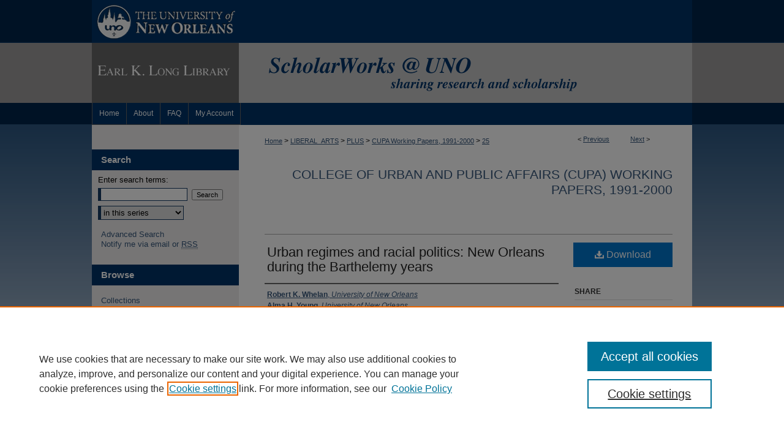

--- FILE ---
content_type: text/html; charset=UTF-8
request_url: https://scholarworks.uno.edu/cupa_wp/25/
body_size: 7400
content:

<!DOCTYPE html>
<html lang="en">
<head><!-- inj yui3-seed: --><script type='text/javascript' src='//cdnjs.cloudflare.com/ajax/libs/yui/3.6.0/yui/yui-min.js'></script><script type='text/javascript' src='//ajax.googleapis.com/ajax/libs/jquery/1.10.2/jquery.min.js'></script><!-- Adobe Analytics --><script type='text/javascript' src='https://assets.adobedtm.com/4a848ae9611a/d0e96722185b/launch-d525bb0064d8.min.js'></script><script type='text/javascript' src=/assets/nr_browser_production.js></script>

<!-- def.1 -->
<meta charset="utf-8">
<meta name="viewport" content="width=device-width">
<title>
"Urban regimes and racial politics: New Orleans during the Barthelemy y" by Robert K. Whelan, Alma H. Young et al.
</title>


<!-- FILE article_meta-tags.inc --><!-- FILE: /main/production/doc/data/assets/site/article_meta-tags.inc -->
<meta itemprop="name" content="Urban regimes and racial politics: New Orleans during the Barthelemy years">
<meta property="og:title" content="Urban regimes and racial politics: New Orleans during the Barthelemy years">
<meta name="twitter:title" content="Urban regimes and racial politics: New Orleans during the Barthelemy years">
<meta property="article:author" content="Robert K. Whelan">
<meta name="author" content="Robert K. Whelan">
<meta property="article:author" content="Alma H. Young">
<meta name="author" content="Alma H. Young">
<meta property="article:author" content="Mickey Lauria">
<meta name="author" content="Mickey Lauria">
<meta name="robots" content="noodp, noydir">
<meta name="description" content="By Robert K. Whelan, Alma H. Young, and Mickey Lauria, Published on 01/01/91">
<meta itemprop="description" content="By Robert K. Whelan, Alma H. Young, and Mickey Lauria, Published on 01/01/91">
<meta name="twitter:description" content="By Robert K. Whelan, Alma H. Young, and Mickey Lauria, Published on 01/01/91">
<meta property="og:description" content="By Robert K. Whelan, Alma H. Young, and Mickey Lauria, Published on 01/01/91">
<meta name="keywords" content="Urban policy; Louisiana; New Orleans; Cities and towns">
<meta name="bepress_citation_series_title" content="College of Urban and Public Affairs (CUPA) Working Papers, 1991-2000">
<meta name="bepress_citation_author" content="Whelan, Robert K.">
<meta name="bepress_citation_author_institution" content="University of New Orleans">
<meta name="bepress_citation_author" content="Young, Alma H.">
<meta name="bepress_citation_author_institution" content="University of New Orleans">
<meta name="bepress_citation_author" content="Lauria, Mickey">
<meta name="bepress_citation_author_institution" content="University of New Orleans">
<meta name="bepress_citation_title" content="Urban regimes and racial politics: New Orleans during the Barthelemy years">
<meta name="bepress_citation_date" content="1991">
<meta name="bepress_citation_pdf_url" content="https://scholarworks.uno.edu/cgi/viewcontent.cgi?article=1024&amp;context=cupa_wp">
<meta name="bepress_citation_abstract_html_url" content="https://scholarworks.uno.edu/cupa_wp/25">
<meta name="bepress_citation_online_date" content="2011/6/9">
<meta name="viewport" content="width=device-width">
<!-- Additional Twitter data -->
<meta name="twitter:card" content="summary">
<!-- Additional Open Graph data -->
<meta property="og:type" content="article">
<meta property="og:url" content="https://scholarworks.uno.edu/cupa_wp/25">
<meta property="og:site_name" content="ScholarWorks@UNO">


<!-- Amplitude -->
<script type="text/javascript">
(function(e,t){var n=e.amplitude||{_q:[],_iq:{}};var r=t.createElement("script")
;r.type="text/javascript";r.async=true
;r.src="https://cdn.amplitude.com/libs/amplitude-4.1.0-min.gz.js"
;r.onload=function(){if(e.amplitude.runQueuedFunctions){
e.amplitude.runQueuedFunctions()}else{
console.log("[Amplitude] Error: could not load SDK")}}
;var i=t.getElementsByTagName("script")[0];i.parentNode.insertBefore(r,i)
;function s(e,t){e.prototype[t]=function(){
this._q.push([t].concat(Array.prototype.slice.call(arguments,0)));return this}}
var o=function(){this._q=[];return this}
;var a=["add","append","clearAll","prepend","set","setOnce","unset"]
;for(var u=0;u<a.length;u++){s(o,a[u])}n.Identify=o;var c=function(){this._q=[]
;return this}
;var l=["setProductId","setQuantity","setPrice","setRevenueType","setEventProperties"]
;for(var p=0;p<l.length;p++){s(c,l[p])}n.Revenue=c
;var d=["init","logEvent","logRevenue","setUserId","setUserProperties","setOptOut","setVersionName","setDomain","setDeviceId","setGlobalUserProperties","identify","clearUserProperties","setGroup","logRevenueV2","regenerateDeviceId","logEventWithTimestamp","logEventWithGroups","setSessionId"]
;function v(e){function t(t){e[t]=function(){
e._q.push([t].concat(Array.prototype.slice.call(arguments,0)))}}
for(var n=0;n<d.length;n++){t(d[n])}}v(n);n.getInstance=function(e){
e=(!e||e.length===0?"$default_instance":e).toLowerCase()
;if(!n._iq.hasOwnProperty(e)){n._iq[e]={_q:[]};v(n._iq[e])}return n._iq[e]}
;e.amplitude=n})(window,document);

amplitude.getInstance().init("1d890e80ea7a0ccc43c2b06438458f50");
</script>

<!-- FILE: article_meta-tags.inc (cont) -->
<meta name="bepress_is_article_cover_page" content="1">


<!-- sh.1 -->
<link rel="stylesheet" href="/ir-style.css" type="text/css" media="screen">
<link rel="stylesheet" href="/ir-custom.css" type="text/css" media="screen">
<link rel="stylesheet" href="../ir-custom.css" type="text/css" media="screen">
<link rel="stylesheet" href="/ir-local.css" type="text/css" media="screen">
<link rel="stylesheet" href="../ir-local.css" type="text/css" media="screen">
<link rel="stylesheet" href="/ir-print.css" type="text/css" media="print">
<link type="text/css" rel="stylesheet" href="/assets/floatbox/floatbox.css">
<link rel="alternate" type="application/rss+xml" title="Site Feed" href="/recent.rss">
<link rel="shortcut icon" href="/favicon.ico" type="image/x-icon">
<!--[if IE]>
<link rel="stylesheet" href="/ir-ie.css" type="text/css" media="screen">
<![endif]-->

<!-- JS  -->
<script type="text/javascript" src="/assets/jsUtilities.js"></script>
<script type="text/javascript" src="/assets/footnoteLinks.js"></script>
<script type="text/javascript" src="/assets/scripts/yui-init.pack.js"></script>
<script type="text/javascript" src="/assets/scripts/bepress-init.debug.js"></script>
<script type="text/javascript" src="/assets/scripts/JumpListYUI.pack.js"></script>

<!-- end sh.1 -->






</head>
<body id="geo-series">
<!-- FILE /main/production/doc/data/scholarworks.uno.edu/assets/header.pregen --><!-- This is the mobile navbar file. Do not delete or move from the top of header.pregen -->
<!-- FILE: /main/production/doc/data/assets/site/mobile_nav.inc --><!--[if !IE]>-->
<script src="/assets/scripts/dc-mobile/dc-responsive-nav.js"></script>

<header id="mobile-nav" class="nav-down device-fixed-height" style="visibility: hidden;">
  
  
  <nav class="nav-collapse">
    <ul>
      <li class="menu-item active device-fixed-width"><a href="https://scholarworks.uno.edu" title="Home" data-scroll >Home</a></li>
      <li class="menu-item device-fixed-width"><a href="https://scholarworks.uno.edu/do/search/advanced/" title="Search" data-scroll ><i class="icon-search"></i> Search</a></li>
      <li class="menu-item device-fixed-width"><a href="https://scholarworks.uno.edu/communities.html" title="Browse" data-scroll >Browse Collections</a></li>
      <li class="menu-item device-fixed-width"><a href="/cgi/myaccount.cgi?context=cupa_wp/#" title="My Account" data-scroll >My Account</a></li>
      <li class="menu-item device-fixed-width"><a href="https://scholarworks.uno.edu/about.html" title="About" data-scroll >About</a></li>
      <li class="menu-item device-fixed-width"><a href="https://network.bepress.com" title="Digital Commons Network" data-scroll ><img width="16" height="16" alt="DC Network" style="vertical-align:top;" src="/assets/md5images/8e240588cf8cd3a028768d4294acd7d3.png"> Digital Commons Network™</a></li>
    </ul>
  </nav>
</header>

<script src="/assets/scripts/dc-mobile/dc-mobile-nav.js"></script>
<!--<![endif]-->
<!-- FILE: /main/production/doc/data/scholarworks.uno.edu/assets/header.pregen (cont) -->
<div id="uno">
<div id="container"><a href="#main" class="skiplink" accesskey="2" >Skip to main content</a>

<div id="header">
<!-- FILE: /main/production/doc/data/assets/site/ir_logo.inc -->




	<div id="logo">
		<a href="http://www.uno.edu/" title="University of New Orleans" >
			<img width="240" height="70" alt="ScholarWorks@UNO" border="0" src="/assets/md5images/cc3fdd76ef651c53c7e52716c083c48e.gif">
		</a>
	</div>








<!-- FILE: /main/production/doc/data/scholarworks.uno.edu/assets/header.pregen (cont) -->
<div id="library-logo"><a href="http://library.uno.edu/" title="Earl K. Long Library" >Earl K. Long Library</a></div>
<div id="pagetitle">

<h1><a href="https://scholarworks.uno.edu" title="ScholarWorks@UNO" >ScholarWorks@UNO</a></h1>
</div>
</div><div id="navigation"><!-- FILE: /main/production/doc/data/assets/site/ir_navigation.inc --><div id="tabs"><ul><li id="tabone"><a href="https://scholarworks.uno.edu" title="Home" ><span>Home</span></a></li><li id="tabtwo"><a href="https://scholarworks.uno.edu/about.html" title="About" ><span>About</span></a></li><li id="tabthree"><a href="https://scholarworks.uno.edu/faq.html" title="FAQ" ><span>FAQ</span></a></li><li id="tabfour"><a href="https://scholarworks.uno.edu/cgi/myaccount.cgi?context=cupa_wp" title="My Account" ><span>My Account</span></a></li></ul></div>


<!-- FILE: /main/production/doc/data/scholarworks.uno.edu/assets/header.pregen (cont) --></div>



<div id="wrapper">
<div id="content">
<div id="main" class="text">
<script type="text/javascript" src="/assets/floatbox/floatbox.js"></script>  
<!-- FILE: /main/production/doc/data/assets/site/article_pager.inc -->

<div id="breadcrumb"><ul id="pager">

                
                 
<li>&lt; <a href="https://scholarworks.uno.edu/cupa_wp/21" class="ignore" >Previous</a></li>
        
        
        

                
                 
<li><a href="https://scholarworks.uno.edu/cupa_wp/24" class="ignore" >Next</a> &gt;</li>
        
        
        
<li>&nbsp;</li></ul><div class="crumbs"><!-- FILE: /main/production/doc/data/assets/site/ir_breadcrumb.inc -->

<div class="crumbs">
	<p>
	
	
			<a href="https://scholarworks.uno.edu" class="ignore" >Home</a>
	
	
	
	
	
	
	
	
	 &gt; 
		<a href="https://scholarworks.uno.edu/liberal_arts" class="ignore" >LIBERAL_ARTS</a>
	
	
	
	
	
	 &gt; 
		<a href="https://scholarworks.uno.edu/plus" class="ignore" >PLUS</a>
	
	
	
	
	
	 &gt; 
		<a href="https://scholarworks.uno.edu/cupa_wp" class="ignore" >CUPA Working Papers, 1991-2000</a>
	
	
	
	
	
	 &gt; 
		<a href="https://scholarworks.uno.edu/cupa_wp/25" class="ignore" >25</a>
	
	
	</p>
</div>


<!-- FILE: /main/production/doc/data/assets/site/article_pager.inc (cont) --></div>
</div>
<!-- FILE: /main/production/doc/data/assets/site/ir_series/article/index.html (cont) -->
<!-- FILE: /main/production/doc/data/assets/site/topnav.inc --><!--Not Used --><!-- FILE: /main/production/doc/data/assets/site/ir_series/article/index.html (cont) --><!-- FILE: /main/production/doc/data/assets/site/ir_series/article/article_info.inc --><!-- FILE: /main/production/doc/data/assets/site/openurl.inc -->

























<!-- FILE: /main/production/doc/data/assets/site/ir_series/article/article_info.inc (cont) -->
<!-- FILE: /main/production/doc/data/assets/site/ir_download_link.inc -->









	
	
	
    
    
    
	
		
		
		
	
	
	
	
	
	

<!-- FILE: /main/production/doc/data/assets/site/ir_series/article/article_info.inc (cont) -->
<!-- FILE: /main/production/doc/data/assets/site/ir_series/article/ir_article_header.inc -->


<div id="series-header">
<!-- FILE: /main/production/doc/data/assets/site/ir_series/ir_series_logo.inc -->



 






	
	
	
	
	
	
<!-- FILE: /main/production/doc/data/assets/site/ir_series/article/ir_article_header.inc (cont) --><h2 id="series-title"><a href="https://scholarworks.uno.edu/cupa_wp" >College of Urban and Public Affairs (CUPA) Working Papers, 1991-2000</a></h2></div>
<div style="clear: both">&nbsp;</div>

<div id="sub">
<div id="alpha">
<!-- FILE: /main/production/doc/data/assets/site/ir_series/article/article_info.inc (cont) --><div id='title' class='element'>
<h4>Title</h4>
<p><a href='https://scholarworks.uno.edu/cgi/viewcontent.cgi?article=1024&amp;context=cupa_wp'>Urban regimes and racial politics: New Orleans during the Barthelemy years</a></p>
</div>
<div class='clear'></div>
<div id='authors' class='element'>
<h4>Authors</h4>
<p class="author"><a href='https://scholarworks.uno.edu/do/search/?q=author_lname%3A%22Whelan%22%20author_fname%3A%22Robert%22&start=0&context=1823871'><strong>Robert K. Whelan</strong>, <em>University of New Orleans</em></a><br />
<a href='https://scholarworks.uno.edu/do/search/?q=author_lname%3A%22Young%22%20author_fname%3A%22Alma%22&start=0&context=1823871'><strong>Alma H. Young</strong>, <em>University of New Orleans</em></a><br />
<a href='https://scholarworks.uno.edu/do/search/?q=author_lname%3A%22Lauria%22%20author_fname%3A%22Mickey%22&start=0&context=1823871'><strong>Mickey Lauria</strong>, <em>University of New Orleans</em></a><br />
</p></div>
<div class='clear'></div>
<div id='document_type' class='element'>
<h4>Document Type</h4>
<p>Working Paper</p>
</div>
<div class='clear'></div>
<div id='publication_date' class='element'>
<h4>Publication Date</h4>
<p>1991</p>
</div>
<div class='clear'></div>
<div id='recommended_citation' class='element'>
<h4>Recommended Citation</h4>
<!-- FILE: /main/production/doc/data/scholarworks.uno.edu/assets/ir_series/ir_citation.inc --><p>Whelan, Robert K.; Young, Alma H.; and Lauria, Mickey, "Urban regimes and racial politics: New Orleans during the Barthelemy years" (1991). <em>College of Urban and Public Affairs (CUPA) Working Papers, 1991-2000.</em> Paper 25.<br>https://scholarworks.uno.edu/cupa_wp/25</p>
<!-- FILE: /main/production/doc/data/assets/site/ir_series/article/article_info.inc (cont) --></div>
<div class='clear'></div>
</div>
    </div>
    <div id='beta_7-3'>
<!-- FILE: /main/production/doc/data/assets/site/info_box_7_3.inc --><!-- FILE: /main/production/doc/data/assets/site/openurl.inc -->

























<!-- FILE: /main/production/doc/data/assets/site/info_box_7_3.inc (cont) -->
<!-- FILE: /main/production/doc/data/assets/site/ir_download_link.inc -->









	
	
	
    
    
    
	
		
		
		
	
	
	
	
	
	

<!-- FILE: /main/production/doc/data/assets/site/info_box_7_3.inc (cont) -->


	<!-- FILE: /main/production/doc/data/assets/site/info_box_download_button.inc --><div class="aside download-button">
      <a id="pdf" class="btn" href="https://scholarworks.uno.edu/cgi/viewcontent.cgi?article=1024&amp;context=cupa_wp" title="PDF (13.2&nbsp;MB) opens in new window" target="_blank" > 
    	<i class="icon-download-alt" aria-hidden="true"></i>
        Download
      </a>
</div>


<!-- FILE: /main/production/doc/data/assets/site/info_box_7_3.inc (cont) -->
	<!-- FILE: /main/production/doc/data/assets/site/info_box_embargo.inc -->
<!-- FILE: /main/production/doc/data/assets/site/info_box_7_3.inc (cont) -->

<!-- FILE: /main/production/doc/data/assets/site/info_box_custom_upper.inc -->
<!-- FILE: /main/production/doc/data/assets/site/info_box_7_3.inc (cont) -->
<!-- FILE: /main/production/doc/data/assets/site/info_box_openurl.inc -->
<!-- FILE: /main/production/doc/data/assets/site/info_box_7_3.inc (cont) -->

<!-- FILE: /main/production/doc/data/assets/site/info_box_article_metrics.inc -->






<div id="article-stats" class="aside hidden">

    <p class="article-downloads-wrapper hidden"><span id="article-downloads"></span> DOWNLOADS</p>
    <p class="article-stats-date hidden">Since June 09, 2011</p>

    <p class="article-plum-metrics">
        <a href="https://plu.mx/plum/a/?repo_url=https://scholarworks.uno.edu/cupa_wp/25" class="plumx-plum-print-popup plum-bigben-theme" data-badge="true" data-hide-when-empty="true" ></a>
    </p>
</div>
<script type="text/javascript" src="//d39af2mgp1pqhg.cloudfront.net/widget-popup.js"></script>



<!-- Article Download Counts -->
<script type="text/javascript" src="/assets/scripts/article-downloads.pack.js"></script>
<script type="text/javascript">
    insertDownloads(2054011);
</script>


<!-- Add border to Plum badge & download counts when visible -->
<script>
// bind to event when PlumX widget loads
jQuery('body').bind('plum:widget-load', function(e){
// if Plum badge is visible
  if (jQuery('.PlumX-Popup').length) {
// remove 'hidden' class
  jQuery('#article-stats').removeClass('hidden');
  jQuery('.article-stats-date').addClass('plum-border');
  }
});
// bind to event when page loads
jQuery(window).bind('load',function(e){
// if DC downloads are visible
  if (jQuery('#article-downloads').text().length > 0) {
// add border to aside
  jQuery('#article-stats').removeClass('hidden');
  }
});
</script>

<!-- Amplitude Event Tracking -->


<script>
$(function() {

  // This is the handler for Plum popup engagement on mouseover
  $("#article-stats").on("mouseover", "a.plx-wrapping-print-link", function(event) {
    // Send the event to Amplitude
    amplitude.getInstance().logEvent("plumPopupMouseover");
  });

  // This is the handler for Plum badge and 'see details' link clickthrough
  $("#article-stats").on("click", "div.ppp-container.ppp-small.ppp-badge", function(event) {
    // Send the event to Amplitude
    amplitude.getInstance().logEvent("plumDetailsClick");
  });

  // This is the handler for AddThis link clickthrough
  $(".addthis_toolbox").on("click", "a", function(event) {
    // Send the event to Amplitude
    amplitude.getInstance().logEvent("addThisClick");
  });

  // This is the handler for AddThis link clickthrough
  $(".aside.download-button").on("click", "a", function(event) {
    // Send the event to Amplitude
    amplitude.getInstance().logEvent("downloadClick");
  });

});
</script>




<!-- FILE: /main/production/doc/data/assets/site/info_box_7_3.inc (cont) -->



	<!-- FILE: /main/production/doc/data/assets/site/info_box_disciplines.inc -->




	







<!-- FILE: /main/production/doc/data/assets/site/info_box_7_3.inc (cont) -->

<!-- FILE: /main/production/doc/data/assets/site/bookmark_widget.inc -->
<div id="share" class="aside">
<h4>Share</h4>
	
	<p class="addthis_toolbox addthis_default_style">
		<a class="addthis_button_facebook ignore"></a>
		<a class="addthis_button_twitter ignore"></a>
		<a class="addthis_button_linkedin ignore"></a>
		<a class="addthis_button_google_plusone ignore" g:plusone:count="false"></a>
		<a class="addthis_button_email ignore"></a>


		<a href="https://www.addthis.com/bookmark.php?v=300&amp;pubid=bepress" class="addthis_button_compact" ></a>
	</p>
	<script type="text/javascript" src="https://s7.addthis.com/js/300/addthis_widget.js#pubid=bepress"></script>

</div>

<!-- FILE: /main/production/doc/data/assets/site/info_box_7_3.inc (cont) -->
<!-- FILE: /main/production/doc/data/assets/site/info_box_geolocate.inc --><!-- FILE: /main/production/doc/data/assets/site/ir_geolocate_enabled_and_displayed.inc -->

<!-- FILE: /main/production/doc/data/assets/site/info_box_geolocate.inc (cont) -->

<!-- FILE: /main/production/doc/data/assets/site/info_box_7_3.inc (cont) -->

	<!-- FILE: /main/production/doc/data/assets/site/zotero_coins.inc -->

<span class="Z3988" title="ctx_ver=Z39.88-2004&amp;rft_val_fmt=info%3Aofi%2Ffmt%3Akev%3Amtx%3Ajournal&amp;rft_id=https%3A%2F%2Fscholarworks.uno.edu%2Fcupa_wp%2F25&amp;rft.atitle=Urban%20regimes%20and%20racial%20politics%3A%20New%20Orleans%20during%20the%20Barthelemy%20years&amp;rft.aufirst=Robert&amp;rft.aulast=Whelan&amp;rft.au=Alma%20Young&amp;rft.au=Mickey%20Lauria&amp;rft.jtitle=College%20of%20Urban%20and%20Public%20Affairs%20%28CUPA%29%20Working%20Papers%2C%201991-2000&amp;rft.date=1991-01-01">COinS</span><!-- FILE: /main/production/doc/data/assets/site/info_box_7_3.inc (cont) -->

<!-- FILE: /main/production/doc/data/assets/site/info_box_custom_lower.inc -->
<!-- FILE: /main/production/doc/data/assets/site/info_box_7_3.inc (cont) -->
<!-- FILE: /main/production/doc/data/assets/site/ir_series/article/article_info.inc (cont) --></div>

<div class='clear'>&nbsp;</div>
<!-- FILE: /main/production/doc/data/assets/site/ir_series/article/ir_article_custom_fields.inc -->


<!-- FILE: /main/production/doc/data/assets/site/ir_series/article/article_info.inc (cont) -->

<!-- FILE: /main/production/doc/data/assets/site/ir_series/article/index.html (cont) -->
<!-- FILE /main/production/doc/data/assets/site/footer.pregen --></div>
	<div class="verticalalign">&nbsp;</div>
	<div class="clear">&nbsp;</div>

</div>

	<div id="sidebar">
	<!-- FILE: /main/production/doc/data/assets/site/ir_sidebar_7_8.inc -->

	<!-- FILE: /main/production/doc/data/assets/site/ir_sidebar_sort_sba.inc --><!-- FILE: /main/production/doc/data/assets/site/ir_sidebar_custom_upper_7_8.inc -->

<!-- FILE: /main/production/doc/data/assets/site/ir_sidebar_sort_sba.inc (cont) -->
<!-- FILE: /main/production/doc/data/assets/site/ir_sidebar_search_7_8.inc --><h2>Search</h2>


	
<form method='get' action='https://scholarworks.uno.edu/do/search/' id="sidebar-search">
	<label for="search" accesskey="4">
		Enter search terms:
	</label>
		<div>
			<span class="border">
				<input type="text" name='q' class="search" id="search">
			</span> 
			<input type="submit" value="Search" class="searchbutton" style="font-size:11px;">
		</div>
	<label for="context" style="display:none;">
		Select context to search:
	</label> 
		<div>
			<span class="border">
				<select name="fq" id="context">
					
					
						<option value='virtual_ancestor_link:"https://scholarworks.uno.edu/cupa_wp"'>in this series</option>
					
					
					
					<option value='virtual_ancestor_link:"https://scholarworks.uno.edu"'>in this repository</option>
					<option value='virtual_ancestor_link:"http:/"'>across all repositories</option>
				</select>
			</span>
		</div>
</form>

<p class="advanced">
	
	
		<a href="https://scholarworks.uno.edu/do/search/advanced/?fq=virtual_ancestor_link:%22https://scholarworks.uno.edu/cupa_wp%22" >
			Advanced Search
		</a>
	
</p>
<!-- FILE: /main/production/doc/data/assets/site/ir_sidebar_sort_sba.inc (cont) -->
<!-- FILE: /main/production/doc/data/assets/site/ir_sidebar_notify_7_8.inc -->


	<ul id="side-notify">
		<li class="notify">
			<a href="https://scholarworks.uno.edu/cupa_wp/announcements.html" title="Email or RSS Notifications" >
				Notify me via email or <acronym title="Really Simple Syndication">RSS</acronym>
			</a>
		</li>
	</ul>



<!-- FILE: /main/production/doc/data/assets/site/urc_badge.inc -->






<!-- FILE: /main/production/doc/data/assets/site/ir_sidebar_notify_7_8.inc (cont) -->

<!-- FILE: /main/production/doc/data/assets/site/ir_sidebar_sort_sba.inc (cont) -->
<!-- FILE: /main/production/doc/data/assets/site/ir_sidebar_custom_middle_7_8.inc --><!-- FILE: /main/production/doc/data/assets/site/ir_sidebar_sort_sba.inc (cont) -->
<!-- FILE: /main/production/doc/data/assets/site/ir_sidebar_browse.inc --><h2>Browse</h2>
<ul id="side-browse">


<li class="collections"><a href="https://scholarworks.uno.edu/communities.html" title="Browse by Collections" >Collections</a></li>
<li class="discipline-browser"><a href="https://scholarworks.uno.edu/do/discipline_browser/disciplines" title="Browse by Disciplines" >Disciplines</a></li>
<li class="author"><a href="https://scholarworks.uno.edu/authors.html" title="Browse by Author" >Authors</a></li>


</ul>
<!-- FILE: /main/production/doc/data/assets/site/ir_sidebar_sort_sba.inc (cont) -->
<!-- FILE: /main/production/doc/data/assets/site/ir_sidebar_author_7_8.inc --><h2>Author Corner</h2>






	<ul id="side-author">
		<li class="faq">
			<a href="https://scholarworks.uno.edu/faq.html" title="Author FAQ" >
				Author FAQ
			</a>
		</li>
		
		
		
	</ul>


<!-- FILE: /main/production/doc/data/assets/site/ir_sidebar_sort_sba.inc (cont) -->
<!-- FILE: /main/production/doc/data/assets/site/ir_sidebar_custom_lower_7_8.inc --><!-- FILE: /main/production/doc/data/assets/site/ir_sidebar_homepage_links_7_8.inc -->

<h2>Links</h2>
	<ul id="homepage-links">
		<li class="sb-homepage">
			
				<a href="http://www.uno.edu/cola/planning-and-urban-studies/" title="plus Home Page" >
						Planning and Urban Studies Department Website
				</a>
			
			
			
		</li>
	</ul>
<!-- FILE: /main/production/doc/data/assets/site/ir_sidebar_custom_lower_7_8.inc (cont) -->
	



<!-- FILE: /main/production/doc/data/assets/site/ir_sidebar_sort_sba.inc (cont) -->
<!-- FILE: /main/production/doc/data/assets/site/ir_sidebar_sw_links_7_8.inc -->

	
		
	


	<!-- FILE: /main/production/doc/data/assets/site/ir_sidebar_sort_sba.inc (cont) -->

<!-- FILE: /main/production/doc/data/assets/site/ir_sidebar_geolocate.inc --><!-- FILE: /main/production/doc/data/assets/site/ir_geolocate_enabled_and_displayed.inc -->

<!-- FILE: /main/production/doc/data/assets/site/ir_sidebar_geolocate.inc (cont) -->

<!-- FILE: /main/production/doc/data/assets/site/ir_sidebar_sort_sba.inc (cont) -->
<!-- FILE: /main/production/doc/data/assets/site/ir_sidebar_custom_lowest_7_8.inc -->


<!-- FILE: /main/production/doc/data/assets/site/ir_sidebar_sort_sba.inc (cont) -->
<!-- FILE: /main/production/doc/data/assets/site/ir_sidebar_7_8.inc (cont) -->



<!-- FILE: /main/production/doc/data/assets/site/footer.pregen (cont) -->
	<div class="verticalalign">&nbsp;</div>
	</div>

</div>

<!-- FILE: /main/production/doc/data/assets/site/ir_footer_content.inc --><div id="footer">
	
	
	<!-- FILE: /main/production/doc/data/assets/site/ir_bepress_logo.inc --><div id="bepress">

<a href="https://www.bepress.com/products/digital-commons" title="Digital Commons: Powered by bepress" >
	<em>Digital Commons</em>
</a>

</div>
<!-- FILE: /main/production/doc/data/assets/site/ir_footer_content.inc (cont) -->
	<p>
		<a href="https://scholarworks.uno.edu" title="Home page" accesskey="1" >Home</a> | 
		<a href="https://scholarworks.uno.edu/about.html" title="About" >About</a> | 
		<a href="https://scholarworks.uno.edu/faq.html" title="FAQ" >FAQ</a> | 
		<a href="/cgi/myaccount.cgi?context=cupa_wp" title="My Account Page" accesskey="3" >My Account</a> | 
		<a href="https://scholarworks.uno.edu/accessibility.html" title="Accessibility Statement" accesskey="0" >Accessibility Statement</a>
	</p>
	<p>
	
	
		<a class="secondary-link" href="https://www.bepress.com/privacy" title="Privacy Policy" >Privacy</a>
	
		<a class="secondary-link" href="https://www.bepress.com/copyright" title="Copyright Policy" >Copyright</a>	
	</p> 
	
</div>

<!-- FILE: /main/production/doc/data/assets/site/footer.pregen (cont) -->

</div>
</div>

<!-- FILE: /main/production/doc/data/scholarworks.uno.edu/assets/ir_analytics.inc --><script>
  (function(i,s,o,g,r,a,m){i['GoogleAnalyticsObject']=r;i[r]=i[r]||function(){
  (i[r].q=i[r].q||[]).push(arguments)},i[r].l=1*new Date();a=s.createElement(o),
  m=s.getElementsByTagName(o)[0];a.async=1;a.src=g;m.parentNode.insertBefore(a,m)
  })(window,document,'script','https://www.google-analytics.com/analytics.js','ga');

  ga('create', 'UA-22058584-4', 'auto');
  ga('send', 'pageview');

</script><!-- FILE: /main/production/doc/data/assets/site/footer.pregen (cont) -->

<script type='text/javascript' src='/assets/scripts/bpbootstrap-20160726.pack.js'></script><script type='text/javascript'>BPBootstrap.init({appendCookie:''})</script></body></html>
